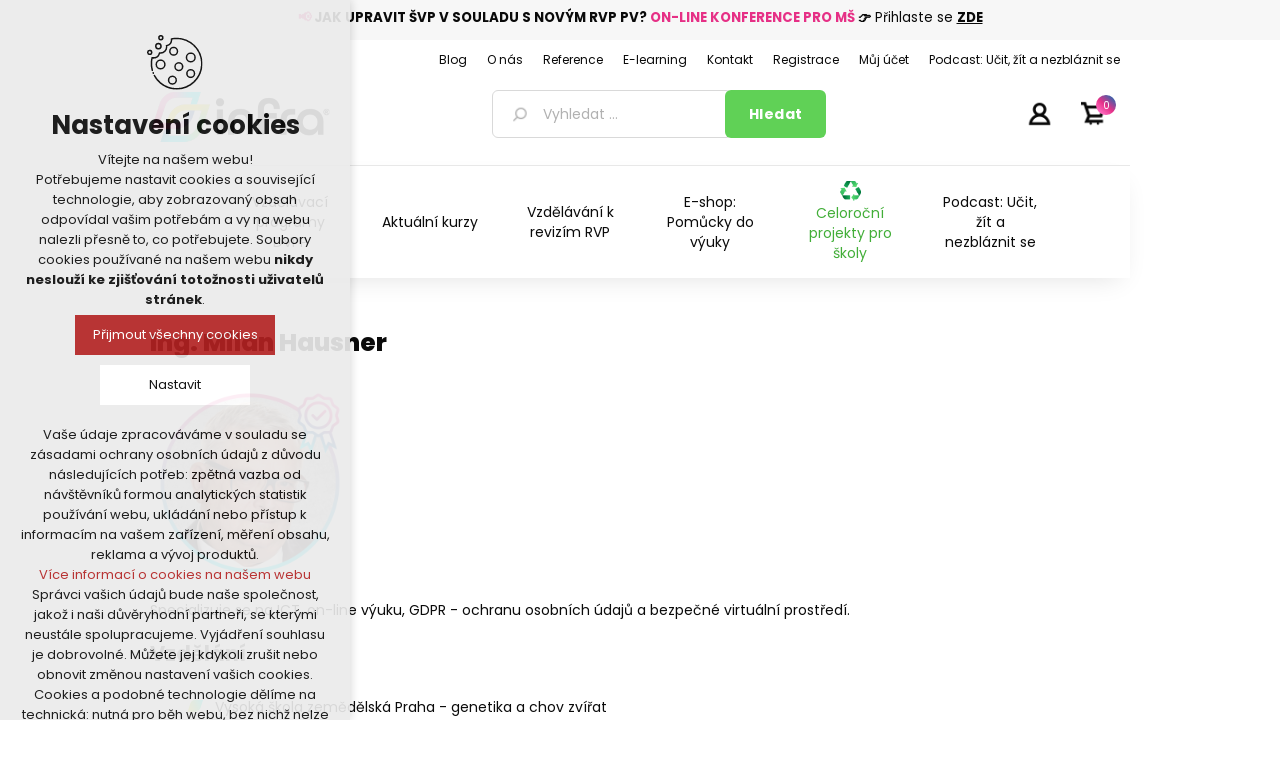

--- FILE ---
content_type: text/html; charset=utf-8
request_url: https://www.infracz.cz/milan-hausner
body_size: 36349
content:
<!DOCTYPE html><html lang=cs class=html-topic-page><head><title>Ing. Milan Hausner | INFRACZ.cz - Akreditovan&#xE9; vzd&#x11B;l&#xE1;v&#xE1;n&#xED; pedagog&#x16F;, metodick&#xE9; materi&#xE1;ly a pom&#x16F;cky</title><meta charset=UTF-8><meta name=description content="Jsme spolehlivým partnerem v oblasti vzdělávání pedagogických pracovníků. Disponujeme akreditací MŠMT. Tvoříme metodické materiály a pomůcky pro učitele."><meta name=keywords content="Jsme spolehlivým partnerem v oblasti vzdělávání pedagogických pracovníků. Disponujeme akreditací MŠMT. Tvoříme metodické materiály a pomůcky pro učitele."><meta name=generator content=nopCommerce><meta name=viewport content="width=device-width, initial-scale=1"><meta name=referrer content=no-referrer-when-downgrade><link rel=preconnect href=https://fonts.googleapis.com><link rel=preconnect href=https://fonts.gstatic.com crossorigin><link href="https://fonts.googleapis.com/css2?family=Poppins:wght@300;400;500;600;700;800;900&amp;display=swap" rel=stylesheet><link rel=stylesheet href="https://fonts.googleapis.com/css2?family=Material+Symbols+Outlined:opsz,wght,FILL,GRAD@48,400,0,0"><div class=html-widget><div class=akcehlavicka0><p style=text-align:center><span style=font-size:10pt><strong><strong style=color:#e63086>📢</strong> JAK UPRAVIT ŠVP V SOULADU S NOVÝM RVP PV? <span style=color:#e63086>ON-LINE KONFERENCE PRO MŠ</span></strong><strong> 👉</strong> Přihlaste se <span style=text-decoration:underline><strong><a href=https://www.infracz.cz/on-line-konference-pro-ms-jak-v-souladu-s-novym-rvp-pv-upravit-svp>ZDE</a></strong></span></span></div></div><script>(function(n,t,i,r,u){n[r]=n[r]||[];n[r].push({"gtm.start":(new Date).getTime(),event:"gtm.js"});var e=t.getElementsByTagName(i)[0],f=t.createElement(i),o=r!="dataLayer"?"&l="+r:"";f.async=!0;f.src="https://www.googletagmanager.com/gtm.js?id="+u+o;e.parentNode.insertBefore(f,e)})(window,document,"script","dataLayer","GTM-P79NWM2")</script><script async src=https://scripts.luigisbox.com/LBX-568979.js></script><link href=/Plugins/nopShop.CourseAttendeesIds/Content/css/style.css rel=stylesheet><link href=/lib/jquery-ui/jquery-ui-1.12.1.custom/jquery-ui.min.css rel=stylesheet><link href=/Themes/2021/Content/css/styles.css rel=stylesheet><link href=/Plugins/Misc.NopShop.InfraCore/Content/infra-core.css rel=stylesheet><link href=https://unpkg.com/tippy.js@6/themes/light.css rel=stylesheet><link href=/Plugins/SevenSpikes.Nop.Plugins.InstantSearch/Themes/2021/Content/InstantSearch.css rel=stylesheet><link href=/Plugins/SevenSpikes.Nop.Plugins.MegaMenu/Themes/2021/Content/MegaMenu.css rel=stylesheet><link href=/Plugins/SevenSpikes.Nop.Plugins.ProductRibbons/Styles/Ribbons.common.css rel=stylesheet><link href=/Plugins/SevenSpikes.Nop.Plugins.ProductRibbons/Themes/2021/Content/Ribbons.css rel=stylesheet><link href=/Plugins/KSystem.Nop.Plugin.Core/Content/css/sidebar.navigation.css rel=stylesheet><link href=/Plugins/Misc.NopShop.ExtensionTools/Content/css/ProductDetailsBeforeCollateral-1.0.0.min.css rel=stylesheet><link rel=apple-touch-icon sizes=180x180 href="/icons/icons_0/apple-touch-icon.png?v=4.30"><link rel=icon type=image/png sizes=32x32 href="/icons/icons_0/favicon-32x32.png?v=4.30"><link rel=icon type=image/png sizes=192x192 href="/icons/icons_0/android-chrome-192x192.png?v=4.30"><link rel=icon type=image/png sizes=16x16 href="/icons/icons_0/favicon-16x16.png?v=4.30"><link rel=manifest href="/icons/icons_0/site.webmanifest?v=4.30"><link rel=mask-icon href="/icons/icons_0/safari-pinned-tab.svg?v=4.30" color=#e63188><link rel="shortcut icon" href="/icons/icons_0/favicon.ico?v=4.30"><meta name=msapplication-TileColor content=#e63188><meta name=msapplication-TileImage content="/icons/icons_0/mstile-144x144.png?v=4.30"><meta name=msapplication-config content="/icons/icons_0/browserconfig.xml?v=4.30"><meta name=theme-color content=#e63188><style>.zbozi-agreement{margin-top:10px;margin-bottom:5px !important}.block-account-navigation .list .fa-user{display:none !important}.order-details-page .repost .button-2{background-color:#f00 !important}.checkout-result-box__unpaid form>input[name="repost-payment"]{background-color:#f00 !important}@media(max-width:1000px){.block-cmspage-navigation .title{background:#f7f7f7 !important;text-align:center !important}}.checkout-page .order-summary{display:none !important}.product-details-page .product-specs-box{display:block !important}.free-shiping-counter{display:none}.cart-options .common-buttons{text-align:left}.teacher-detail .lektor-kurzy .row .lektor{display:none !important}.bar{height:7px !important}.bar-wrap{margin-top:7px !important}.highlighted-color{margin:0 0 !important}.product-details-page .product-essential .overview .prices .non-discounted-price label:first-child{display:none}.product-details-page .product-essential .overview .prices .discounted-price span:first-child{display:none}.product-details-page .product-essential .overview .prices .old-product-price span:first-child{display:none}.product-details-page .product-essential .overview .prices .product-price label:first-child{display:none}.overview .availability .stock,.variant-overview .availability .stock{margin:10px 0 0}.overview .delivery,.variant-overview .delivery{padding:0 0 0}.master-wrapper-content .menu-title,.master-wrapper-content .mega-menu-responsive.menuprodukty{margin-left:-5%}@media(min-width:481px){.master-wrapper-content .menu-title,.master-wrapper-content .mega-menu-responsive.menuprodukty{margin-left:-3.75%}}@media(min-width:769px){.master-wrapper-content .menu-title,.master-wrapper-content .mega-menu-responsive.menuprodukty{margin-left:-3%}}@media(max-width:1000px){.header{position:fixed;top:0;background-color:#fff;width:100% !important;z-index:1020}.header .header-logo{margin:0;max-height:59px;padding-left:17px;text-align:left}.header .header-logo img{height:30px}.header .header-lower{padding:12px 0 0 64px}.header .header-lower .search-box input.search-box-text{height:30px}.header .header-lower .search-box input.search-box-button{height:30px;padding:0}.header .header-upper{text-align:right;position:absolute;width:150px}.header .header-upper li#topcartlink{padding:0 20px 0 0}.header .search-box{text-align:left}.header .header-links-wrapper{top:-40px}.header .header-links-wrapper .header-links{top:0}.html-widget{margin-top:210px}.master-wrapper-content{margin-top:10px}.master-wrapper-content .menu-title{height:84px;width:55px;position:fixed;z-index:1021;top:0;background-size:55px}.master-wrapper-content .menu-title>span{display:none}.master-wrapper-content .mega-menu-responsive.menuprodukty{position:fixed;z-index:1022;top:124px;background-color:#fff !important;border-top:4px solid #398ed1;max-width:600px;width:65%;max-height:calc(100vh - 84px);overflow-x:auto}.html-widget{margin-top:84px}.master-wrapper-content .mega-menu-responsive.menuprodukty li>a{padding:8px 0 8px 18px;min-height:39px}.master-wrapper-content .mega-menu-responsive.menuprodukty li>div.plus-button{width:39px;height:39px}.master-wrapper-content .mega-menu-responsive.menuprodukty .sublist li>a{padding:8px 0 8px 18px !important}}@media(min-width:380px) and (max-width:1000px){.header .header-lower .search-box input.search-box-text{width:calc(100vw - 181px) !important}}</style><body><noscript><iframe src="https://www.googletagmanager.com/ns.html?id=GTM-P79NWM2" height=0 width=0 style=display:none;visibility:hidden></iframe></noscript><div class=ajax-loading-block-window style=display:none></div><div id=dialog-notifications-success title=Oznámení style=display:none></div><div id=dialog-notifications-error title=Chyba style=display:none></div><div id=dialog-notifications-warning title=Varování style=display:none></div><div id=bar-notification class=bar-notification-container data-close=Zavřít></div><!--[if lte IE 8]><div style=clear:both;height:59px;text-align:center;position:relative><a href=http://www.microsoft.com/windows/internet-explorer/default.aspx target=_blank> <img src=/Themes/2021/Content/images/ie_warning.jpg height=42 width=820 alt="You are using an outdated browser. For a faster, safer browsing experience, upgrade for free today."> </a></div><![endif]--><div class=master-wrapper-page><div class=header><div class=header-upper><div class=header-selectors-wrapper></div><div class=header-links-wrapper><div class=header-links><ul><li><a href="/register?returnUrl=%2Fmilan-hausner" class=ico-register>Registrujte se zde</a><li><a href="/login?returnUrl=%2Fmilan-hausner" class=ico-login>Přihlásit</a><li id=topcartlink><a href=/cart class=ico-cart> <span class=cart-label>Váš nákupní košík</span> <span class=cart-qty>0</span> </a></ul></div><div id=flyout-cart class=flyout-cart><div class=mini-shopping-cart><div class=count>Váš nákupní košík je prázdný.</div></div></div></div></div><div class=header-lower><div class=header-logo><a href="/"> <img alt=INFRACZ src=https://www.infracz.cz/images/thumbs/0018352_0016997_logo-infra.png> </a></div><div class="search-box store-search-box"><form method=get id=small-search-box-form action=/search><input type=text class=search-box-text id=small-searchterms autocomplete=off name=q placeholder="Vyhledat ..." aria-label="Vyhledat ..."> <input type=hidden class=instantSearchResourceElement data-highlightfirstfoundelement=false data-minkeywordlength=1 data-defaultproductsortoption=15 data-instantsearchurl=/infracore/search/InstantSearchFor data-searchpageurl=/search data-searchinproductdescriptions=true data-numberofvisibleproducts=6> <input type=submit class="button-1 search-box-button" value=Hledat></form></div></div></div><div class=header-menu><ul class="top-menu notmobile"><li><a href="/">Úvod</a><li><a href=/metodicke-materialy-a-pomucky>Metodick&#xE9; materi&#xE1;ly a pom&#x16F;cky </a><li><a href=/novinky>NOVINKY </a><li><a href=/teambuildingy>Teambuildingy pro sborovny</a><li><a href=/kodex-a-standard>Kodex a standard</a><li><a href=/pribeh-odpadkoveho-krale>P&#x159;&#xED;b&#x11B;h odpadkov&#xE9;ho kr&#xE1;le</a><li><a href=/revize-rvp-a-podpora-skol-a-pedagogu>Vzd&#x11B;l&#xE1;v&#xE1;n&#xED; k reviz&#xED;m RVP</a><li><a href=/celorocni-projekty-pro-skoly>Celoro&#x10D;n&#xED; projekty pro &#x161;koly</a><li><a href=/o-nas>O n&#xE1;s</a><li><a href=/studia>Studia pro u&#x10D;itele a &#x159;editele &#x161;kol</a><li><a href=/vse-o-nakupu>V&#x161;e o n&#xE1;kupu</a><li><a href=/pro-sborovny>Vzd&#x11B;l&#xE1;v&#xE1;n&#xED; pro sborovny</a><li><a href=/doprava-a-platba>Doprava a platba</a><li><a href=/ochrana-osobnich-udaju>Ochrana osobn&#xED;ch &#xFA;daj&#x16F;</a><li><a href=/obchodni-podminky>Obchodn&#xED; podm&#xED;nky</a><li><a href=/kontakty>Kontakty</a><li><a href=/search>Hledat</a><li><a href=/customer/info>Můj účet</a><li><a href=/articles>Podcast: U&#x10D;it, &#x17E;&#xED;t a nezbl&#xE1;znit se</a></ul><div class=menu-toggle>Menu</div><ul class="top-menu mobile"><li><a href="/">Úvod</a><li><a href=/metodicke-materialy-a-pomucky>Metodick&#xE9; materi&#xE1;ly a pom&#x16F;cky </a><div class=sublist-toggle></div><ul class="sublist first-level"><li><a href=/produkty-infra>Produkty INFRA </a><div class=sublist-toggle></div><ul class=sublist><li><a href=/pracovni-sesity-a-listy-2>Pracovn&#xED; se&#x161;ity a listy </a><li><a href=/knihy-a-zpevniky>Knihy a zp&#x11B;vn&#xED;ky </a><li><a href=/didakticke-hry-a-karty>Didaktick&#xE9; hry a karty </a><li><a href=/darkove-predmety>D&#xE1;rkov&#xE9; p&#x159;edm&#x11B;ty </a><li><a href=/celorocni-projekty>Celoro&#x10D;n&#xED; projekty </a></ul><li><a href=/vzdelavaci-hry-a-hracky>Vzd&#x11B;l&#xE1;vac&#xED; hry a hra&#x10D;ky </a><div class=sublist-toggle></div><ul class=sublist><li><a href=/stavebnice-2>Stavebnice </a><li><a href=/puzzle-a-hlavolamy>Puzzle a hlavolamy </a><li><a href=/montessori-a-motoricke-hracky>Montessori a motorick&#xE9; hra&#x10D;ky </a><li><a href=/deskove-a-karetni-hry>Deskov&#xE9; a karetn&#xED; hry </a><li><a href=/informatika-a-robotika>Informatika a robotika </a><div class=sublist-toggle></div><ul class=sublist><li><a href=/roboticke-hracky-3>Robotick&#xE9; hra&#x10D;ky </a><li><a href=/prislusenstvi>P&#x159;&#xED;slu&#x161;enstv&#xED; </a></ul></ul><li><a href=/metodicka-podpora-ms>Metodick&#xE1; podpora M&#x160; </a><div class=sublist-toggle></div><ul class=sublist><li><a href=/ctenarska-pregramotnost>&#x10C;ten&#xE1;&#x159;sk&#xE1; pregramotnost </a><li><a href=/matematicka-pregramotnost>Matematick&#xE1; pregramotnost </a><li><a href=/hudba-zpev-basne-a-divadlo>Hudba, zp&#x11B;v, b&#xE1;sn&#x11B; a divadlo </a><div class=sublist-toggle></div><ul class=sublist><li><a href=/zpevniky-3>Zp&#x11B;vn&#xED;ky </a><li><a href=/hudebni-nastroje-2>Hudebn&#xED; n&#xE1;stroje </a><li><a href=/hry-2>Hry </a><li><a href=/cd-2>CD </a><li><a href=/divadlo>Divadlo </a></ul><li><a href=/priprava-na-skolu-3>P&#x159;&#xED;prava na &#x161;kolu </a><li><a href=/cizi-jazyky-3>Ciz&#xED; jazyky </a><li><a href=/didakticke-karty-a-pomucky-3>Didaktick&#xE9; karty a pom&#x16F;cky </a><li><a href=/polytechnicka-a-badatelska-vyuka-2>Polytechnick&#xE1; a badatelsk&#xE1; v&#xFD;uka </a><li><a href=/osobnostne-socialni-rozvoj-2>Osobnostn&#x11B; soci&#xE1;ln&#xED; rozvoj </a><li><a href=/pohybove-aktivity-2>Pohybov&#xE9; aktivity </a><li><a href=/grafomotorika-4>Grafomotorika </a><li><a href=/vytvarne-a-pracovni-cinnosti>V&#xFD;tvarn&#xE9; a pracovn&#xED; &#x10D;innosti </a></ul><li><a href=/metodicka-podpora-zs>Metodick&#xE1; podpora Z&#x160; </a><div class=sublist-toggle></div><ul class=sublist><li><a href=/historie-a-zemepis>Historie a zem&#x11B;pis </a><li><a href=/cesky-jazyk-a-literatura>&#x10C;esk&#xFD; jazyk a literatura </a><li><a href=/matematika-geometrie-fin-gramotnost>Matematika, geometrie, fin. gramotnost </a><li><a href=/hudba-zpev-basne-a-divadlo-2>Hudba, zp&#x11B;v, b&#xE1;sn&#x11B; a divadlo </a><div class=sublist-toggle></div><ul class=sublist><li><a href=/zpevniky-2>Zp&#x11B;vn&#xED;ky </a><li><a href=/hudebni-nastroje>Hudebn&#xED; n&#xE1;stroje </a><li><a href=/hry>Hry </a><li><a href=/cd>CD </a><li><a href=/divadlo-2>Divadlo </a></ul><li><a href=/cizi-jazyky-2>Ciz&#xED; jazyky </a><li><a href=/didakticke-pomucky-2>Didaktick&#xE9; pom&#x16F;cky </a><li><a href=/grafomotorika-3>Grafomotorika </a><li><a href=/prirodni-vedy>P&#x159;&#xED;rodn&#xED; v&#x11B;dy </a><li><a href=/osobnostne-socialni-rozvoj>Osobnostn&#x11B; soci&#xE1;ln&#xED; rozvoj </a><li><a href=/pohybove-aktivity>Pohybov&#xE9; aktivity </a><li><a href=/vytvarne-a-pracovni-cinnosti-2>V&#xFD;tvarn&#xE9; a pracovn&#xED; &#x10D;innosti </a></ul><li><a href=/specialni-pedagogika>Speci&#xE1;ln&#xED; pedagogika </a><li><a href=/kafomet-kafometik>KAFOMET &amp; KAFOMET&#xCD;K </a><div class=sublist-toggle></div><ul class=sublist><li><a href=/kafomet-pro-zakladni-skoly>KAFOMET pro z&#xE1;kladn&#xED; &#x161;koly </a><div class=sublist-toggle></div><ul class=sublist><li><a href=/i-stupen>I. stupe&#x148; </a><li><a href=/ii-stupen>II. stupe&#x148; </a></ul><li><a href=/kafomet-pro-materske-skoly>KAFOMET pro mate&#x159;sk&#xE9; &#x161;koly </a><li><a href=/kafometik-pro-ms>KAFOMET&#xCD;K pro M&#x160; </a></ul><li><a href=/pohadkovy-kufrik>Poh&#xE1;dkov&#xFD; kuf&#x159;&#xED;k </a><li><a href=/knihy-e-booky-pracovni-sesity>Knihy, e-booky, pracovn&#xED; se&#x161;ity </a><div class=sublist-toggle></div><ul class=sublist><li><a href=/knihy-pro-deti-a-mladez>Knihy pro d&#x11B;ti a ml&#xE1;de&#x17E; </a><li><a href=/knihy-pro-pedagogy>Knihy pro pedagogy </a><li><a href=/zpevniky-a-cvicebnice>Zp&#x11B;vn&#xED;ky a cvi&#x10D;ebnice </a><li><a href=/pracovni-sesity-a-listy>Pracovn&#xED; se&#x161;ity a listy </a><div class=sublist-toggle></div><ul class=sublist><li><a href=/pracovni-sesity-a-listy-ms>Pracovn&#xED; se&#x161;ity a listy M&#x160; </a><li><a href=/pracovni-sesity-a-listy-zs>Pracovn&#xED; se&#x161;ity a listy Z&#x160; </a></ul><li><a href=/e-booky-2>E-booky </a></ul><li><a href=/tvoreni-a-kresleni>Tvo&#x159;en&#xED; a kreslen&#xED; </a><li><a href=/skolni-pomucky>&#x160;koln&#xED; pom&#x16F;cky </a><div class=sublist-toggle></div><ul class=sublist><li><a href=/vytvarne-potreby>V&#xFD;tvarn&#xE9; pot&#x159;eby </a><li><a href=/psaci-potreby>Psac&#xED; pot&#x159;eby </a><li><a href=/3d-pera>3D pera </a></ul><li><a href=/akce-2>AKCE </a><div class=sublist-toggle></div><ul class=sublist><li><a href=/tipy-na-darky-2>Tipy na d&#xE1;rky </a></ul></ul><li><a href=/darky-pro-ucitele>D&#xC1;RKY PRO U&#x10C;ITELE </a><li><a href=/novinky>NOVINKY </a><li><a href=/vzdelavani-pedagogu-dvpp>Vzd&#x11B;l&#xE1;v&#xE1;n&#xED; pedagog&#x16F; (DVPP) </a><li><a href=/teambuildingy>Teambuildingy pro sborovny</a><li><a href=/kodex-a-standard>Kodex a standard</a><li><a href=/pribeh-odpadkoveho-krale>P&#x159;&#xED;b&#x11B;h odpadkov&#xE9;ho kr&#xE1;le</a><li><a href=/revize-rvp-a-podpora-skol-a-pedagogu>Vzd&#x11B;l&#xE1;v&#xE1;n&#xED; k reviz&#xED;m RVP</a><li><a href=/celorocni-projekty-pro-skoly>Celoro&#x10D;n&#xED; projekty pro &#x161;koly</a><li><a href=/o-nas>O n&#xE1;s</a><li><a href=/studia>Studia pro u&#x10D;itele a &#x159;editele &#x161;kol</a><li><a href=/vse-o-nakupu>V&#x161;e o n&#xE1;kupu</a><li><a href=/pro-sborovny>Vzd&#x11B;l&#xE1;v&#xE1;n&#xED; pro sborovny</a><li><a href=/doprava-a-platba>Doprava a platba</a><li><a href=/ochrana-osobnich-udaju>Ochrana osobn&#xED;ch &#xFA;daj&#x16F;</a><li><a href=/obchodni-podminky>Obchodn&#xED; podm&#xED;nky</a><li><a href=/kontakty>Kontakty</a><li><a href=/search>Hledat</a><li><a href=/customer/info>Můj účet</a><li><a href=/articles>Podcast: U&#x10D;it, &#x17E;&#xED;t a nezbl&#xE1;znit se</a></ul></div><div class=master-wrapper-content><ul class="mega-menu menuprodukty" data-isrtlenabled=false data-enableclickfordropdown=false><li><a href=https://www.infracz.cz/vzdelavani title="Vzdělávací programy DVPP"><span> Vzd&#x11B;l&#xE1;vac&#xED; programy DVPP</span></a><li><a href=https://www.infracz.cz/vzdelavani-pedagogu-dvpp title="Aktuální kurzy"><span> Aktu&#xE1;ln&#xED; kurzy</span></a><li><a href=/revize-rvp-a-podpora-skol-a-pedagogu title="Vzdělávání k revizím RVP"><span> Vzd&#x11B;l&#xE1;v&#xE1;n&#xED; k reviz&#xED;m RVP</span></a><li><a href=https://www.infracz.cz/metodicke-materialy-a-pomucky title="E-shop: Pomůcky do výuky"><span> E-shop: Pom&#x16F;cky do v&#xFD;uky</span></a><li class=recyklace><a href=/celorocni-projekty-pro-skoly title="Celoroční projekty pro školy"><span> Celoro&#x10D;n&#xED; projekty pro &#x161;koly</span></a><li><a href=/articles>Podcast: U&#x10D;it, &#x17E;&#xED;t a nezbl&#xE1;znit se</a></ul><div class=menu-title><span>Menu</span></div><ul class="mega-menu-responsive menuprodukty"><li><a href=https://www.infracz.cz/vzdelavani title="Vzdělávací programy DVPP"><span> Vzd&#x11B;l&#xE1;vac&#xED; programy DVPP</span></a><li><a href=https://www.infracz.cz/vzdelavani-pedagogu-dvpp title="Aktuální kurzy"><span> Aktu&#xE1;ln&#xED; kurzy</span></a><li><a href=/revize-rvp-a-podpora-skol-a-pedagogu title="Vzdělávání k revizím RVP"><span> Vzd&#x11B;l&#xE1;v&#xE1;n&#xED; k reviz&#xED;m RVP</span></a><li><a href=https://www.infracz.cz/metodicke-materialy-a-pomucky title="E-shop: Pomůcky do výuky"><span> E-shop: Pom&#x16F;cky do v&#xFD;uky</span></a><li class=recyklace><a href=/celorocni-projekty-pro-skoly title="Celoroční projekty pro školy"><span> Celoro&#x10D;n&#xED; projekty pro &#x161;koly</span></a><li><a href=/articles>Podcast: U&#x10D;it, &#x17E;&#xED;t a nezbl&#xE1;znit se</a></ul><ul class="mega-menu menuhlavicka" data-isrtlenabled=false data-enableclickfordropdown=false><li><a href=/blog title=Blog><span> Blog</span></a><li><a href=/o-nas title="O nás"><span> O n&#xE1;s</span></a><li><a href=/reference title=Reference><span> Reference</span></a><li><a href=https://moodle.infracz.cz/login/index.php title=E-learning><span> E-learning</span></a><li><a href=/kontakty title=Kontakt><span> Kontakt</span></a><li><a href=/register title=Registrace><span> Registrace</span></a><li><a href=/customer/info title="Můj účet"><span> M&#x16F;j &#xFA;&#x10D;et</span></a><li><a href=/articles>Podcast: U&#x10D;it, &#x17E;&#xED;t a nezbl&#xE1;znit se</a></ul><div class=menu-title><span>Menu</span></div><ul class="mega-menu-responsive menuhlavicka"><li><a href=/blog title=Blog><span> Blog</span></a><li><a href=/o-nas title="O nás"><span> O n&#xE1;s</span></a><li><a href=/reference title=Reference><span> Reference</span></a><li><a href=https://moodle.infracz.cz/login/index.php title=E-learning><span> E-learning</span></a><li><a href=/kontakty title=Kontakt><span> Kontakt</span></a><li><a href=/register title=Registrace><span> Registrace</span></a><li><a href=/customer/info title="Můj účet"><span> M&#x16F;j &#xFA;&#x10D;et</span></a><li><a href=/articles>Podcast: U&#x10D;it, &#x17E;&#xED;t a nezbl&#xE1;znit se</a></ul><div id=product-ribbon-info data-productid=0 data-productboxselector=".product-item, .item-holder" data-productboxpicturecontainerselector=".picture, .item-picture" data-productpagepicturesparentcontainerselector=.product-essential data-productpagebugpicturecontainerselector=.picture data-retrieveproductribbonsurl=/RetrieveProductRibbons></div><div class=master-column-wrapper><div class=center-1><div class="page topic-page teacher-detail" id=ph-topic><div class=page-title id=ph-title><h1>Ing. Milan Hausner</h1></div><div class=page-body><p><strong><img src="/images/uploaded/lektoři/Milan Hausner_1000.png" alt="Milan Hausner" width=200></strong><p>Specializuje se na ICT, on-line výuku, GDPR - ochranu osobních údajů a bezpečné virtuální prostředí.<h2><strong>Vzdělání</strong></h2><ul><li>Vysoká škola zemědělská Praha - genetika a chov zvířat<li>Katedra pedagogiky - VŠZ - státní zkoušky učitelské způsobilosti - Základy výroby a biologie<li>Univerzita Karlova JAS PEX — státní zkouška z anglického jazyka společenskovědní příprava<li>Univerzita Karlova funkční studium II Centrum školského managementu funkční 4 semestrální studium školského managementu<li>GDPR a e-safety label Bruse – školení pro pověřence</ul><h2><strong>Praxe</strong></h2><ul><li>ÚMČ Praha 3 – vedoucí oddělení školství - Expert strategického vzdělávání MAP rozvoje vzdělávání MČ Praha 3<li>Pověřenec pro ochranu osobních údajů pro příspěvkové organizace a MČ Praha 3<li>Ambasador evropského projektu e-safety label<li>Vedoucí tvůrčího týmu státní informační politiky<li>Ředitel ZŠ, ZŠ se zaměřením na jazyky a ICT<li>Ředitel odboru, vedoucí oddělení MŠMT (2002-2004) SPVZ — Státní informační politika ve vzdělávání<li>Inspektor šlechtitelských programů MZV<li>Učitel odborných předmětů Gymnázium Jana Keplera, Praha<li>Odborná praxe ÚKZÚZ Praha, odborný referent<li>Odborná a publikační činnost<li>Autor a garant národní soutěže Domino<li>Nadační činnost - zakladatel Nadačního fondu Umbilicus (www.umbilicus.cz)</ul><h2><strong>Zaměření</strong></h2><ul><li>ICT<li>On-line výuka<li>GDPR – ochrana osobních údajů<li>Bezpečné virtuální prostředí</ul><div class=row><div class=col-xs-12><h2 class=workshops-title>Kurzy</h2></div></div><div class="search-results lektor-kurzy"><div class=product-grid><div class=item-grid><div class=item-box><div class=product-item data-productid=4198><div class=picture><a href=/specializacni-studium-pro-koordinatory-ict title="Zobrazit detail produktu - Specializační studium pro koordinátory ICT"> <img alt="Obrázek Specializační studium pro koordinátory ICT" src=https://www.infracz.cz/images/thumbs/0033984_specializacni-studium-pro-koordinatory-ict_360.png title="Zobrazit detail produktu - Specializační studium pro koordinátory ICT"> </a></div><div class=details><h2 class=product-title><a href=/specializacni-studium-pro-koordinatory-ict>Specializa&#x10D;n&#xED; studium pro koordin&#xE1;tory ICT</a></h2><div class=description></div><div class=add-info><div class=prices><span class="price actual-price">Od 28&#xA0;890 K&#x10D;</span></div><div class=row><div class=col-xs-12><div class="add-info-specifications att-id='10' lektor"><span class=specification-attribute-name>Lektor:</span><a class=dotted href=/milan-hausner data-tippy-html-content="&lt;div style='width:200px'>&lt;p>&lt;img src=&#34;/images/uploaded/lektoři/Milan Hausner_1000.png&#34; alt=&#34;Milan Hausner&#34; width=&#34;200&#34; />&lt;/p>
&lt;p>Specializuje se na ICT, on-line výuku, GDPR - ochranu osobních údajů a bezpečné virtuální prostředí.&lt;/p>&lt;/div>" title="Ing. Milan Hausner">Ing. Milan Hausner</a></div><div class="add-info-specifications att-id='8' mesto-konani"><span class=specification-attribute-name>Město konání:</span><span>On-line+Praha</span></div><div class="add-info-specifications att-id='15' hodinova-dotace-kurzu"><span class=specification-attribute-name>Hodinová dotace kurzu:</span><span>250</span></div><div class="add-info-specifications att-id='41' vhodne-i-pro-sablony"><span class=specification-attribute-name>Vhodné i pro šablony:</span><span>ANO</span></div><div class="add-info-specifications att-id='13' termin-kurzu-od"><span class=specification-attribute-name>Termín kurzu od:</span><span>29.04.2026</span></div></div></div><script>document.addEventListener("DOMContentLoaded",function(){let n=document.querySelector(`div.product-item[data-productid="${4198}"] input.product-box-add-to-cart-button`);n.setAttribute("data-id",4198);n.setAttribute("data-name","Specializa&#x10D;n&#xED; studium pro koordin&#xE1;tory ICT");n.setAttribute("data-price",28890,0000)})</script><div class=buttons><input type=button value="Detail kurzu" class="button-2 product-box-add-to-cart-button" onclick="return AjaxCart.addproducttocart_catalog(&#34;/addproducttocart/catalog/4198/1/1&#34;),!1"></div></div></div></div></div></div></div></div></div></div></div></div></div><div class=footer><div class=footer-newsletter><div class=newsletter><div class=title><strong>Dostávejte informace o novinkách, akcích a slevách e-mailem</strong></div><div class=newsletter-subscribe id=newsletter-subscribe-block><div class=newsletter-email><input id=newsletter-email class=newsletter-subscribe-text placeholder="Zadejte svůj e-mail" aria-label="Přihlásit se" type=email name=NewsletterEmail> <input type=button value=Poslat id=newsletter-subscribe-button class="button-1 newsletter-subscribe-button"><div class=options><span class=subscribe> <input id=newsletter_subscribe type=radio value=newsletter_subscribe name=newsletter_block checked> <label for=newsletter_subscribe>Odebírat</label> </span> <span class=unsubscribe> <input id=newsletter_unsubscribe type=radio value=newsletter_unsubscribe name=newsletter_block> <label for=newsletter_unsubscribe>Odhlásit</label> </span></div></div><div class=newsletter-validation><span id=subscribe-loading-progress style=display:none class=please-wait>Počkat ...</span> <span class=field-validation-valid data-valmsg-for=NewsletterEmail data-valmsg-replace=true></span></div></div><div class=newsletter-result id=newsletter-result-block></div></div></div><div class=footer-upper><div class="footer-block logo"><p>Jsme spolehlivým partnerem v oblasti vzdělávání pedagogických pracovníků. Disponujeme akreditací MŠMT.</div><div class="footer-block information"><div class=title><strong>Vše o nákupu</strong></div><ul class=list><li><a href=/sitemap>Mapa webu</a><li><a href=/doprava-a-platba>Doprava a platba</a><li><a href=/ochrana-osobnich-udaju>Ochrana osobn&#xED;ch &#xFA;daj&#x16F;</a><li><a href=/obchodni-podminky>Obchodn&#xED; podm&#xED;nky</a><li><a href=/informace-o-zpracovani-ou-pro-ucastniky-vzdelavacich-akci>Zpracov&#xE1;n&#xED; osobn&#xED;ch &#xFA;daj&#x16F; &#xFA;&#x10D;astn&#xED;k&#x16F; vzd&#x11B;l&#xE1;v&#xE1;n&#xED;</a></ul></div><div class="footer-block customer-service"><div class=title><strong>Užitečné informace</strong></div><ul class=list><li><a href=/blog>Blog</a><li><a href=/reference>Na&#x161;e reference, zku&#x161;enosti, kodex a standard vzd&#x11B;l&#xE1;v&#xE1;n&#xED;</a><li><a href=/po-stopach-odpadkoveho-krale-tajemstvi-zivlu>Po stop&#xE1;ch odpadkov&#xE9;ho kr&#xE1;le - Tajemstv&#xED; &#x17E;ivl&#x16F;</a><li><a href=/nejcastejsi-dotazy>Nej&#x10D;ast&#x11B;j&#x161;&#xED; dotazy ke kurz&#x16F;m</a><li><a href=/o-nas>O n&#xE1;s</a><li><a href=/reklamace>Reklamace a vr&#xE1;cen&#xED; zbo&#x17E;&#xED;</a><li><a href=/kontakty>Kontakty</a></ul></div><div class="footer-block my-account"><div class=title><strong>Můj účet</strong></div><ul class=list><li><a href=/customer/info>Můj účet</a></ul></div><div class="footer-block certifikace"><div class=title><strong>Certifikace</strong></div><ul class=list><li><a target=_blank href=/images/uploaded/certifikace/INFRA%20-%209001.pdf>ČSN EN ISO 9001:2016</a><li><a target=_blank href="/images/uploaded/certifikace/akreditace instituce.pdf">Akreditace DVPP</a></ul></div><div class="footer-block follow-us"><div class=kontakt><p><a href=/kontakty>Zákaznická podpora</a><br> <span>Po-Pá 8:00-16:00 hod.</span><br> <a href=/kontakty>Napište nám</a></div><div class=social><div class=title><strong>Sledujte nás </strong></div><ul class=networks><li class=facebook><a href=https://www.facebook.com/infracz target=_blank>facebook </a><li class=twitter><a href="https://www.instagram.com/infracz.cz/" target=_blank>Twitter </a><li class=rss><a href=/news/rss/2>RSS</a><li class=youtube><a href=https://www.youtube.com/channel/UCXlWCHmx7H7G56Z5kUqLpBA target=_blank>YouTube </a><li class=pinterest><a href="https://cz.pinterest.com/infracz/" target=_blank>Pinterest</a></ul></div></div></div><div class=footer-lower><div class=footer-info><span class=footer-disclaimer>Copyright © 2026 INFRA, s.r.o. Všechna práva vyhrazena.</span></div><div class=footer-powered-by>Powered by <a href="https://www.nopcommerce.com/">nopCommerce</a></div></div></div></div><script>!function(n,t){n.type="text/javascript";n.async=!0;n.src="https://ct.leady.com/JhkqC4URtcnGo6A3/L.js";t=t[0];t.parentNode.insertBefore(n,t)}(document.createElement("script"),document.getElementsByTagName("script"))</script><div id=dpd-pickup-wrapper class=dpd-pickup-wrapper tabindex=-1></div><script>var dpdPickupSaveShippingAddressPath="/DpdPickup/SaveShippingAddress",dpdPickupSetShippingAddressToCustomerPath="/DpdPickup/SetShippingAddressToCustomer",dpdPickupWidgetHtml='<iframe id="dpd-pickup-widget" class="dpd-pickup-widget" sandbox="allow-scripts allow-same-origin allow-forms" allow="geolocation" src="https://api.dpd.cz/widget/latest/index.html"><\/iframe>'</script><script>var zasilkovnaSettingsModel={ApiKey:"6f4f9b980c8f4791",ZasilkovnaLanguage:"cs",CountryCode:"cz",CustomProperties:{}},zasilkovnaSaveShippingAddressPath="/Zasilkovna/SaveShippingAddress",zasilkovnaSetShippingAddressToCustomerPath="/Zasilkovna/SetShippingAddressToCustomer"</script><script>var Tawk_API=Tawk_API||{},Tawk_LoadStart=new Date;(function(){var n=document.createElement("script"),t=document.getElementsByTagName("script")[0];n.async=!0;n.src="https://embed.tawk.to/60ffaca9649e0a0a5cce1986/1fbjbkth4";n.charset="UTF-8";n.setAttribute("crossorigin","*");t.parentNode.insertBefore(n,t)})()</script><link href=/Plugins/nopShop.DpdPickup/Content/css/style.css rel=stylesheet><script src=/lib/jquery/jquery-3.4.1.min.js></script><script src=/lib/jquery-validate/jquery.validate-v1.19.1/jquery.validate.min.js></script><script src=/lib/jquery-validate/jquery.validate.unobtrusive-v3.2.11/jquery.validate.unobtrusive.min.js></script><script src=/lib/jquery-ui/jquery-ui-1.12.1.custom/jquery-ui.min.js></script><script src=/lib/jquery-migrate/jquery-migrate-3.1.0.min.js></script><script src=/js/public.common.js></script><script src=/js/public.ajaxcart.js></script><script src=/js/public.countryselect.js></script><script src=/Plugins/nopShop.Zasilkovna/Content/js/script.js></script><script src=https://widget.packeta.com/v6/www/js/library.js></script><script src=/Plugins/nopShop.DpdPickup/Content/js/script.js></script><script src=/Plugins/SevenSpikes.Nop.Plugins.InstantSearch/Scripts/InstantSearch.min.js></script><script src=/lib/kendo/2020.1.406/js/kendo.core.min.js></script><script src=/lib/kendo/2020.1.406/js/kendo.data.min.js></script><script src=/lib/kendo/2020.1.406/js/kendo.popup.min.js></script><script src=/lib/kendo/2020.1.406/js/kendo.list.min.js></script><script src=/lib/kendo/2020.1.406/js/kendo.autocomplete.min.js></script><script src=https://unpkg.com/@popperjs/core@2></script><script src=https://unpkg.com/tippy.js@6></script><script src=/Plugins/Misc.NopShop.InfraCore/Scripts/infra-core.js></script><script src=/Plugins/SevenSpikes.Core/Scripts/perfect-scrollbar.min.js></script><script src=/Plugins/SevenSpikes.Core/Scripts/sevenspikes.core.min.js></script><script src=/Plugins/SevenSpikes.Nop.Plugins.MegaMenu/Scripts/MegaMenu.min.js></script><script src=/Plugins/SevenSpikes.Core/Scripts/jquery.json-2.4.min.js></script><script src=/Plugins/SevenSpikes.Nop.Plugins.ProductRibbons/Scripts/ProductRibbons.min.js></script><script src=/Themes/2021/Content/js/main.js></script><script>$(document).ready(function(){$(".header").on("mouseenter","#topcartlink",function(){$("#flyout-cart").addClass("active")});$(".header").on("mouseleave","#topcartlink",function(){$("#flyout-cart").removeClass("active")});$(".header").on("mouseenter","#flyout-cart",function(){$("#flyout-cart").addClass("active")});$(".header").on("mouseleave","#flyout-cart",function(){$("#flyout-cart").removeClass("active")})})</script><script id=instantSearchItemTemplate type=text/x-kendo-template>
    <div class="instant-search-item" data-url="${ data.CustomProperties.Url }">
        <a href="${ data.CustomProperties.Url }">
            <div class="img-block">
                <img src="${ data.DefaultPictureModel.ImageUrl }" alt="${ data.Name }" title="${ data.Name }" style="border: none">
            </div>
            <div class="detail">
                <div class="title">${ data.Name }</div>
                    <div class="sku"># var sku = ""; if (data.CustomProperties.Sku != null) { sku = "Kód: " + data.CustomProperties.Sku } # #= sku #</div>
                <div class="price"># var price = ""; if (data.ProductPrice.Price) { price = data.ProductPrice.Price } # #= price #</div>           
            </div>
        </a>
    </div>
</script><script>$("#small-search-box-form").on("submit",function(n){$("#small-searchterms").val()==""&&(alert("Zadejte prosím hledané klíčové slovo"),$("#small-searchterms").focus(),n.preventDefault())})</script><script>var localized_data={AjaxCartFailure:"Failed to add the product. Please refresh the page and try one more time."};AjaxCart.init(!1,".header-links .cart-qty",".header-links .wishlist-qty","#flyout-cart",localized_data)</script><script>$(document).ready(function(){$(".menu-toggle").on("click",function(){$(this).siblings(".top-menu.mobile").slideToggle("slow")});$(".top-menu.mobile .sublist-toggle").on("click",function(){$(this).siblings(".sublist").slideToggle("slow")})})</script><script>function newsletter_subscribe(n){var t=$("#subscribe-loading-progress"),i;t.show();i={subscribe:n,email:$("#newsletter-email").val()};$.ajax({cache:!1,type:"POST",url:"/subscribenewsletter",data:i,success:function(n){$("#newsletter-result-block").html(n.Result);n.Success?($("#newsletter-subscribe-block").hide(),$("#newsletter-result-block").show()):$("#newsletter-result-block").fadeIn("slow").delay(2e3).fadeOut("slow")},error:function(){alert("Failed to subscribe.")},complete:function(){t.hide()}})}$(document).ready(function(){$("#newsletter-subscribe-button").on("click",function(){$("#newsletter_subscribe").is(":checked")?newsletter_subscribe("true"):newsletter_subscribe("false")});$("#newsletter-email").on("keydown",function(n){if(n.keyCode==13)return $("#newsletter-subscribe-button").trigger("click"),!1})})</script><script>$(document).ready(function(){$(".footer-block .title").on("click",function(){var n=window,t="inner",i;"innerWidth"in window||(t="client",n=document.documentElement||document.body);i={width:n[t+"Width"],height:n[t+"Height"]};i.width<769&&$(this).siblings(".list").slideToggle("slow")})})</script><script>$(document).ready(function(){$(".block .title").on("click",function(){var n=window,t="inner",i;"innerWidth"in window||(t="client",n=document.documentElement||document.body);i={width:n[t+"Width"],height:n[t+"Height"]};i.width<1001&&$(this).siblings(".listbox").slideToggle("slow")})})</script>

--- FILE ---
content_type: text/html; charset=utf-8
request_url: https://www.infracz.cz/RetrieveProductRibbons
body_size: 979
content:

            <a href="/specializacni-studium-pro-koordinatory-ict" class="ribbon-position bottom-right" data-productribbonid="18" data-productid="4198">
                <div class="product-ribbon studia---m&#x11B;-nedostanou" style="width: 124px; height: 60px; display: flex; align-items: center; padding: 0 10px;background-image: linear-gradient(to right, #ff6fc4 -87%, #e63188 19%, #3265ac 112%, #3265ac 112%);border-radius: 6px;">
                    

            <label class="ribbon-text" style="color: white; white-space: normal; font-size: 12px; line-height: 15px; letter-spacing: 0.5px; text-transform: uppercase;text-align:center;">SOU&#x10C;&#xC1;ST&#xCD; STUDIA PRODUKT</label>

                </div>
            </a>
            <a href="/specializacni-studium-pro-koordinatory-ict" class="ribbon-position bottom-right" data-productribbonid="16" data-productid="4198">
                <div class="product-ribbon kurzy---produkt" style="width: 124px; height: 60px; display: flex; align-items: center; padding: 0 10px;background-image: linear-gradient(to right, #ff6fc4 -87%, #e63188 19%, #3265ac 112%, #3265ac 112%);border-radius: 6px;">
                    

            <label class="ribbon-text" style="color: white; white-space: normal; font-size: 12px; line-height: 15px; letter-spacing: 0.5px; text-transform: uppercase;text-align:center;">SOU&#x10C;&#xC1;ST&#xCD; KURZU PRODUKT</label>

                </div>
            </a>
